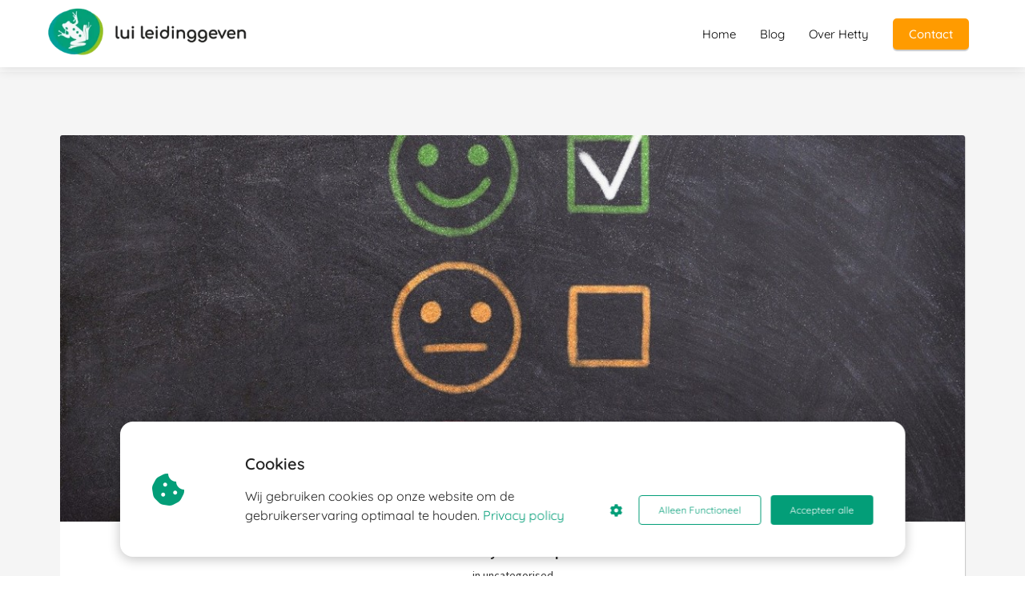

--- FILE ---
content_type: text/html; charset=UTF-8
request_url: https://luileidinggeven.nl/beoordelingsgesprek-beter-maken/
body_size: 16176
content:

            <!DOCTYPE html>
            <html lang="nl" prefix="og: https://ogp.me/ns#">
            <head>

            <meta http-equiv="Content-Type" content="text/html; charset=utf-8" />
            <meta name="viewport" content="width=device-width, initial-scale=1">
            <meta property="og:locale" content="nl_NL"><link rel="preload" fetchpriority="high" as="image" href="https://media-01.imu.nl/storage/luileidinggeven.nl/4951/lui-leidinggeven-inspiratie-2.png" imagesrcset=""><link rel="preload" fetchpriority="high" as="image" href="https://media-01.imu.nl/storage/luileidinggeven.nl/4951/beoordelingsgesprek-1170x500-1.jpg" imagesrcset="https://media-01.imu.nl/storage/luileidinggeven.nl/4951/beoordelingsgesprek-1170x500-1.jpg 1170w"><link rel="preload" fetchpriority="high" as="image" href="https://media-01.imu.nl/storage/luileidinggeven.nl/4951/juf-hetty-96x96.jpg" imagesrcset="https://media-01.imu.nl/storage/luileidinggeven.nl/4951/beoordelingsgesprek-1170x500-1.jpg 1170w"><link rel="preconnect" href="https://cdnjs.cloudflare.com"><link rel="preconnect" href="https://app.phoenixsite.nl"><link rel="preconnect" href="https://media-01.imu.nl"><link rel="icon" href="https://media-01.imu.nl/storage/luileidinggeven.nl/4951/luileidinggeven.ico" type="image/x-icon" />

            <!-- CSS to prevent Flash of content -->
            <style>
                body, html { 
                    max-width: 100%;
                    display: none;
                    font-family: "Roboto";
                }

                #wrapper {
                    min-height: 100%;
                }

                .pricing-stars p {
                    font-family: FontAwesome;
                }

                .editing-mode-message {
                    display: none !important;
                }
            </style>
                <style>
                    .progress-icon-holder {
                        display: none !important;
                    }
                </style>
               <script>window.phx_track = window.phx_track || function() { (window.phx_track.q = window.phx_track.q || []).push(arguments) }</script><script defer>window.CookieConsent=new function(e){const t="cookie-warning-modal--popup";let n=JSON.parse(localStorage.getItem("cookieConsent")||"null");const c=!!n;function o(e=c){const t={c_consent_given:e};Object.entries(n).forEach((([e,n])=>{t[`c_consent_${e}`]=n})),"undefined"!=typeof phx_track&&phx_track("cookie_consent","","",t)}n={functional:!0,statistical:!1,marketing:!1,...n},o();const i=window.cookie_consent_compatibility_mode_enabled||!1;let s=null,a=null,l=null,d=null,u=null,r=null,k=null,h=null,g=null,m=null;const p=()=>{function t(e){h.checked=g.checked&&m.checked}s=e.getElementById("show-custom-settings"),a=e.getElementById("cookie"),l=e.getElementById("settings"),d=e.body,u=e.getElementById("accept-functional"),r=e.getElementById("accept-all"),k=e.getElementById("save-custom-settings"),h=e.getElementById("input-cookie-consent-all"),g=e.getElementById("input-cookie-consent-statistical"),m=e.getElementById("input-cookie-consent-marketing"),u.addEventListener("click",(function(){v(!1,!1),f(d,a)})),r.addEventListener("click",(function(){v(!0,!0),f(d,a)})),k.addEventListener("click",(function(){v(!!g.checked,!!m.checked),f(d,a),f(d,l)})),s.addEventListener("click",(function(){a.classList.remove("show"),setTimeout((function(){l.classList.add("show")}),100)})),h.addEventListener("change",(function(e){g.checked=e.target.checked,m.checked=e.target.checked})),g.addEventListener("change",t),m.addEventListener("change",t),c||setTimeout((()=>{L()}),1e3)};function f(e,n){n.classList.contains(t)&&e.classList.remove("active-popup"),n.classList.remove("show")}function v(t,c){n.statistical=t,n.marketing=c,localStorage.setItem("cookieConsent",JSON.stringify(n)),i?location.reload():_script_loader.loadScriptSrc(),e.dispatchEvent(new CustomEvent("cookie-consent-changed",{detail:{givenConsentItems:n}})),o(!0)}"complete"===e.readyState||"loaded"===e.readyState?p():e.addEventListener("DOMContentLoaded",p);const E=function(){g.checked=n.statistical,m.checked=n.marketing,h.checked=n.statistical&&n.marketing},L=function(){E(),a.classList.add("show"),a.classList.contains(t)&&d.classList.add("active-popup")};this.openCookieConsentPopup=function(){E(),l.classList.add("show"),d.classList.add("active-popup")},this.hasConsent=function(e){return n[e]||!1},this.getGivenConsentItems=function(){return n},this.hasGivenPreference=function(){return c}}(document);</script><link rel="amphtml" href="https://luileidinggeven.nl/beoordelingsgesprek-beter-maken/amp/"><script>window.pages_url = "https://app.phoenixsite.nl/";</script><script async src="[data-uri]" data-type="statistical"></script><script async src="[data-uri]" data-type="marketing"></script>
<title>Het beoordelingsgesprek beter maken - zo doe je dat</title><meta name="description" content="Een beoordelingsgesprek kan verzanden in discussies over goed of uitmuntend. Na afloop zijn jullie allebei niet tevreden. Hoe voorkom je dit? Drie tips"/><meta name="keywords" content=""/><meta name="robots" content="index, follow"/><link rel="dns-prefetch" href="//cdn.phoenixsite.nl" /><link>
<link rel="dns-prefetch" href="//app.phoenixsite.nl" /><link>
<link rel="canonical" href="https://luileidinggeven.nl/beoordelingsgesprek-beter-maken/"><meta property="og:type" content="article"/><meta name="twitter:card" content="summary" /><meta property="og:title" content="Het beoordelingsgesprek beter maken - zo doe je dat"/><meta property="og:description" content="Een beoordelingsgesprek kan verzanden in discussies over goed of uitmuntend. Na afloop zijn jullie allebei niet tevreden. Hoe voorkom je dit? Drie tips..."/><meta property="og:image" content="https://media-01.imu.nl/storage/luileidinggeven.nl/4951/beoordelingsgesprek-1170x500-1.jpg"/><meta property="og:url" content="https://luileidinggeven.nl/beoordelingsgesprek-beter-maken/"/><script type="application/ld+json">
        {
          "@context": "https://schema.org",
          "@type": "NewsArticle",
          "mainEntityOfPage": {
            "@type": "WebPage",
            "@id": "https://luileidinggeven.nl/beoordelingsgesprek-beter-maken/"
          },
          "headline": "Het beoordelingsgesprek beter maken - zo doe je dat",
          "image": [
            "https://media-01.imu.nl/storage/luileidinggeven.nl/4951/beoordelingsgesprek-1170x500-1.jpg"
           ],
                "datePublished": "2020-01-18 13:25:00",
                "dateModified": "2023-03-29 16:14:14",
          "author": {
            "@type": "Person",
            "name": "Hetty Hanekamp"
          },
           "publisher": {
            "@type": "Organization",
            "name": "Factor H | Lui Leidinggeven",
            "logo": {
              "@type": "ImageObject",
              "url": "https://media-01.imu.nl/storage/luileidinggeven.nl/4951/lui-leidinggeven-inspiratie-2.png"
            }
          },
          "description": "Een beoordelingsgesprek kan verzanden in discussies over goed of uitmuntend. Na afloop zijn jullie allebei niet tevreden. Hoe voorkom je dit? Drie tips"
        }
        </script><script> 
                           window.active_data_resources_comments = {"app_domain":"https:\/\/app.phoenixsite.nl","privacy_policy_url":"https:\/\/luileidinggeven.nl\/privacy-policy","website_lang":"nl_NL","translations":{"publish_comment":"Reactie plaatsen","your_comment":"Jouw reactie...","characters_used":"karakters gebruikt","name":"Naam","email":"E-mail","email_wont_be_published":"Je e-mailadres zal nooit worden gedeeld of gepubliceerd"},"article":{"id":41212,"domain":"luileidinggeven.nl","comments_manually_approve":0,"comments_allow_anonymous":0}} 
                        </script><script type="application/javascript">
                window.addEventListener("load", function () {
                    let buttons = document.getElementsByClassName("leave-comment-btn");
                    let commentScriptLoaded = false;
                    
                    function addCommentScript(entries) {
                      if (!entries[0].isIntersecting) return;
                      if (commentScriptLoaded) return;
                      commentScriptLoaded = true;
                      let headID = document.getElementsByTagName("head")[0];
                      let newScript = document.createElement("script");
                      newScript.type = "text/javascript";
                      newScript.src = "https://app.phoenixsite.nl/js/comments.js?v=20251216193724";
                      headID.appendChild(newScript);
                    }
                    
                    let options = {
                      rootMargin: "0px",
                      threshold: 0.1
                    }
                    
                    let observer = new IntersectionObserver((entries) => addCommentScript(entries), options);
    
                    for (let i = 0; i < buttons.length; i++) {
                      observer.observe(buttons[i])
                    }
                });
            </script><!-- Client scripts !-->
<script>var base_pages_api_url = "https://app.phoenixsite.nl/";</script>
<script>
  let url_string = window.location.href;
  let url = new URL(url_string);
  let order_value = url.searchParams.get("order_value");
  let order_name = url.searchParams.get("product_name");
  let order_sku = url.searchParams.get("sku");
  let order_number = url.searchParams.get("nr");
  let order_quantity = url.searchParams.get("quantity");

  if(!!order_value && !!order_name && !!order_sku && !!order_number && !!order_quantity) {
    window.dataLayer = window.dataLayer || [];
    dataLayer.push({
      "event": "purchase",
      "transactionId": order_number,
      "transactionTotal": order_value,
      "transactionProducts": [{
        "sku": order_sku,
        "name": order_name,
        "price": order_value,
        "quantity":order_quantity
      }] });
  }
</script>
<script defer src="https://cdnjs.cloudflare.com/ajax/libs/jquery/3.6.0/jquery.min.js"></script>
<script defer src="https://cdn.phoenixsite.nl/pageomatic/assets/js/client/parameter-vars.js?v=20251216193724"></script>
<script defer src="https://cdn.phoenixsite.nl/pageomatic/assets/js/client/img-popup-box.js?v=20251216193724"></script>
<script defer src="https://cdn.phoenixsite.nl/pageomatic/assets/js/client/video-popup-box.js?v=20251216193724"></script>
<script defer src="https://cdn.phoenixsite.nl/pageomatic/assets/js/client/portfolio-popup-box.js?v=20251216193724"></script>
<script defer src="https://cdn.phoenixsite.nl/pageomatic/assets/js/client/menu-scroll.js?v=20251216193724"></script>
<script defer src="https://cdn.phoenixsite.nl/pageomatic/assets/js/client/anchor-scroll-script.js?x=2&v=20251216193724"></script>
<script defer src="https://cdn.phoenixsite.nl/pageomatic/assets/js/client/box-slider-script.js?v=20251216193724"></script>
<script defer src="https://cdn.phoenixsite.nl/pageomatic/assets/js/client/common-scripts-ps.js?v=20251216193724"></script>
<script defer src="https://cdn.phoenixsite.nl/pageomatic/assets/js/client/two-step-optin-trigger.js?v=20251216193724"></script>
<script defer type='text/javascript' src="https://cdn.phoenixsite.nl/pageomatic/assets/js/client/phx-admin-menu.js?v=20251216193724"></script>
<script defer type='text/javascript' src="https://cdn.phoenixsite.nl/pageomatic/assets/js/client/fake-scroll.js"></script>
    <script defer type='text/javascript' src="https://cdn.phoenixsite.nl/pageomatic/assets/js/client/reading-progressbar.js"></script>
  <script defer src="https://cdn.phoenixsite.nl/pageomatic/assets/js/client/blogpost-scripts.js?v=20251216193724"></script>
  <script defer src="https://cdn.phoenixsite.nl/pageomatic/assets/js/client/optin-forms.js?v=20251216193724"></script>
  <script defer src="https://cdn.phoenixsite.nl/pageomatic/assets/js/client/social-counter.js?v=20251216193724"></script>
  <script defer src="https://cdn.phoenixsite.nl/pageomatic/assets/js/client/news-unit-new.js?v=20251216193724"></script>
    <script async
            defer
            src="https://sc.imu.nl/js/phx-analytics.js?v=20251216193724"
            data-w-id="3569"
            data-p-t="blog_post_template"
    ></script>
<link rel="stylesheet" type="text/css" href="https://cdn.phoenixsite.nl/pageomatic/assets/css/releases/modern-classic-theme-general.css?v=20251216193724"><link rel="stylesheet" type="text/css" href="https://cdn.phoenixsite.nl/pageomatic/assets/css/pages-phoenix-footers.css?v=20251216193724"><link rel="stylesheet" type="text/css" href="https://cdn.phoenixsite.nl/pageomatic/assets/css/master-style.css?v=20251216193724"><link rel="stylesheet" type="text/css" href="https://cdn.phoenixsite.nl/pageomatic/assets/css/releases/phx-admin-menu.css?v=20251216193724"><link rel="stylesheet" type="text/css" href="https://app.phoenixsite.nl/api/v1.0/assets/custom.css?domain=luileidinggeven.nl&website_design_id=322694&v=20251216193724-1618827677"><link rel="preload" href="https://cdnjs.cloudflare.com/ajax/libs/font-awesome/5.15.4/css/all.min.css" as="style" onload="this.onload=null;this.rel='stylesheet'"><link rel="preload" href="https://cdn.phoenixsite.nl/pageomatic/assets/css/font-styles/poppins.css" as="style" onload="this.onload=null;this.rel='stylesheet'"><link rel="preload" href="https://cdn.phoenixsite.nl/pageomatic/assets/css/font-styles/didact-gothic.css" as="style" onload="this.onload=null;this.rel='stylesheet'"><link rel="preload" href="https://cdn.phoenixsite.nl/pageomatic/assets/css/font-styles/quicksand.css" as="style" onload="this.onload=null;this.rel='stylesheet'"><link rel="preload" href="https://cdn.phoenixsite.nl/pageomatic/assets/css/font-styles/raleway.css" as="style" onload="this.onload=null;this.rel='stylesheet'"><link rel="preload" href="https://cdn.phoenixsite.nl/pageomatic/assets/css/font-styles/montserrat.css" as="style" onload="this.onload=null;this.rel='stylesheet'"><link rel="preload" href="https://cdn.phoenixsite.nl/pageomatic/assets/css/font-styles/open-sans.css" as="style" onload="this.onload=null;this.rel='stylesheet'"><link rel="preload" href="https://cdn.phoenixsite.nl/pageomatic/assets/css/font-styles/roboto.css" as="style" onload="this.onload=null;this.rel='stylesheet'"><link rel="preload" href="https://fonts.googleapis.com/css?family=Source+Sans+Pro:300,400,700&display=swap" as="style" onload="this.onload=null;this.rel='stylesheet'"><link rel="preload" href="https://fonts.googleapis.com/css?family=Merienda:400,700&display=swap" as="style" onload="this.onload=null;this.rel='stylesheet'"><noscript><link rel="stylesheet" href="https://cdnjs.cloudflare.com/ajax/libs/font-awesome/5.15.4/css/all.min.css"><link rel="stylesheet" href="https://cdn.phoenixsite.nl/pageomatic/assets/css/font-styles/poppins.css"><link rel="stylesheet" href="https://cdn.phoenixsite.nl/pageomatic/assets/css/font-styles/didact-gothic.css"><link rel="stylesheet" href="https://cdn.phoenixsite.nl/pageomatic/assets/css/font-styles/quicksand.css"><link rel="stylesheet" href="https://cdn.phoenixsite.nl/pageomatic/assets/css/font-styles/raleway.css"><link rel="stylesheet" href="https://cdn.phoenixsite.nl/pageomatic/assets/css/font-styles/montserrat.css"><link rel="stylesheet" href="https://cdn.phoenixsite.nl/pageomatic/assets/css/font-styles/open-sans.css"><link rel="stylesheet" href="https://cdn.phoenixsite.nl/pageomatic/assets/css/font-styles/roboto.css"><link rel="stylesheet" href="https://fonts.googleapis.com/css?family=Source+Sans+Pro:300,400,700&display=swap"><link rel="stylesheet" href="https://fonts.googleapis.com/css?family=Merienda:400,700&display=swap"></noscript><script> window.phxsite = {"app_domain":"https:\/\/app.phoenixsite.nl","pages_version":2.1}; </script> </head><body><div id="wrapper">
            <script type="application/ld+json">
                {
                    "@context": "https://schema.org",
                    "@type": "Organization",

                    "@id": " https://luileidinggeven.nl ",
                    "name" : " Factor H | Lui Leidinggeven ",
                    "url": " https://luileidinggeven.nl ",
                    "email": " contact@luileidinggeven.nl ",
                    "telephone": " 0612412459 ",
                    "address": {
                        "@type": "PostalAddress",
                        "streetAddress": " Hanzeplein 11-27 ",
                        "addressLocality": " Zwolle ",
                        "postalCode": " 8017JD ",
                        "addressCountry": "NL"
                    },
                    "logo": "https://media-01.imu.nl/storage/luileidinggeven.nl/4951/lui-leidinggeven-inspiratie-2.png", "sameAs" :
                    [
                        "https://www.facebook.com/luileidinggeven/", "https://www.linkedin.com/in/hettyhanekamp/", "https://www.instagram.com/hetty_luileidinggeven/"
                    ]
                }
            </script><div id="fb-root"></div><div class="read-progress-wrapper reading-small-top">
                    <div class="progress-start-point"></div>
                    <div class="read-progress-bar">
                        <div class="read-progress reading-progress-bar-bg">
                            <div class="progress-icon-holder">
                                <i class="fa  "></i>
                            </div>
                        </div>
                    </div>
                    <div class="progress-end-point"></div>
                </div><script>window.pages_url = "https://app.phoenixsite.nl/";</script><div>
    <div class="header-client-styling">
    <div class="basic-header-styling small-size-header">
        <div class="desktop-header fixed">
            <div style="background-color: #ffffff; color: #000000" class="preview-header-item small-size-header">
                <div class="header-item-placement normal-width-header">
                    <a href="https://luileidinggeven.nl/" class="logo-link">
                        <div class="desktop-logo">
                            <img src="https://media-01.imu.nl/storage/luileidinggeven.nl/4951/lui-leidinggeven-inspiratie-2.png" alt="lui leidinggeven inspiratie 2" title="Lui Leidinggeven gebaseerd op vertrouwen in elkaar als mens en in elkaars kwaliteiten, met focus op groei, leren van en met elkaar, high performance" srcset="" width="" height="">
                        </div>
                    </a>
                    <div class="menu-bar">
                                                    <div class="menu-list menu-margin" style="color: #000000">
                                                                <a href="https://luileidinggeven.nl/" class="menu-link-styling" >
                                    <div class="menu-item menu-item-background    background-effect">
                                        Home 
                                    </div>
                                </a>
                                                                                            </div>
                                                    <div class="menu-list menu-margin" style="color: #000000">
                                                                <a href="https://luileidinggeven.nl/blog" class="menu-link-styling" >
                                    <div class="menu-item menu-item-background    background-effect">
                                        Blog 
                                    </div>
                                </a>
                                                                                            </div>
                                                    <div class="menu-list menu-margin" style="color: #000000">
                                                                <a href="https://luileidinggeven.nl/over-ons" class="menu-link-styling" >
                                    <div class="menu-item menu-item-background    background-effect">
                                        Over Hetty 
                                    </div>
                                </a>
                                                                                            </div>
                                                                                                    <div class="menu-list">
                                <a href="https://luileidinggeven.nl/contact" >
                                    <div class="menu-item" style="color: #000000;">
                                        <div class="cta-header-button " style="color: #ffffff; background-color: #ff9b00">
                                            Contact 
                                        </div>
                                    </div>
                                </a>
                            </div>
                                            </div>
                </div>
            </div>
        </div>
    </div>
    <div class="mobile-header top-mobile-template">
        <div style="background-color: #ffffff; color: #000000" class="mobile-header-bar">
            <a href="https://luileidinggeven.nl/">
                <div class="mobile-logo">
                   <img src="https://media-01.imu.nl/storage/luileidinggeven.nl/4951/lui-leidinggeven-inspiratie-2.png" alt="lui leidinggeven inspiratie 2" title="Lui Leidinggeven gebaseerd op vertrouwen in elkaar als mens en in elkaars kwaliteiten, met focus op groei, leren van en met elkaar, high performance" srcset="" width="" height="">
                </div>
            </a>
                <div class="mobile-header-menu-bar">
                <!-- BURGER ICON MUST BE CLICKABLE -->
                <div class="burger-menu-icon">
                    <i class="fa fa-bars"></i>
                </div>
            </div>
        </div>
        <!-- MENU ITEMS CONTAINER -->
        <div class="mobile-menu-item-container" style="background-color: #ffffff">
                                                                <a href="https://luileidinggeven.nl/">
                        <div class="mobile-menu-nav-item " style="color: #000000">
                            Home 
                        </div>
                    </a>
                                                                                <a href="https://luileidinggeven.nl/blog">
                        <div class="mobile-menu-nav-item " style="color: #000000">
                            Blog 
                        </div>
                    </a>
                                                                                <a href="https://luileidinggeven.nl/over-ons">
                        <div class="mobile-menu-nav-item " style="color: #000000">
                            Over Hetty 
                        </div>
                    </a>
                                        <div class="mobile-bottom-flex">
                                                    <a class="mobile-cta-button" href="https://luileidinggeven.nl/contact" >
                    <div class="menu-item" style="color: #000000;">
                        <div class="cta-header-button " style="color: #ffffff; background-color: #ff9b00">
                            Contact 
                        </div>
                    </div>
                    </a>
                            </div>
        </div>
    </div>
</div>
</div><!-- pagespeedStartBodyTag !--><div class="two-step-optin-wrapper modern-classic-theme"><div class="two-step-popup primary-c-bg-gradient two-step-close"></div></div><div id="loadbalancer_valid_cache" style="display:none"></div><div class="odd-even-row  all-devices  modern-classic-theme"><div class="row-nest-one" data-rowuuid="a759bf46-ebe6-4a5b-82e9-9072681dae87" id="1" data-element="normal-hero-img-blogpost"><div class="row-nest-two" id="content_row_15941626"><div class="row-nest-three row-bg-gray     " style="color: #333333; background-color: ; background-image: ; ">
    <div class="full-row less-padding-top higher-z-index blogpost-template-wrapper modern-classic-theme modern-classic-theme-content" >
        <div class="share-icons-wrap">
            <div class="share-icons-modal">
                <div class="close-share-modal primary-c-contrast-txt">
                    <i class="fa fa-times"></i>
                </div>
                <div class="share-modal-title primary-c-bg primary-c-contrast-txt">
                    Sharing would be great!
                </div>
                <div class="share-modal-text">
                    Sharing would be great!
                </div>
                <div class="share-modal-inner">
                    <a data-platform="facebook" class="share-post-btn share-post-btn-frame facebook mimic-title" >
                        <i class="fab fa-facebook"></i>
                        <div class="share-post-btn-txt">
                            Delen
                        </div>
                        <div class="share-count">
                            0
                        </div>
                        <div class="clear">
                        </div>
                        </a>
                        <a data-platform="twitter" class="share-post-btn share-post-btn-frame twitter mimic-title" style="background-color: #14171A!important;" >
                            <svg xmlns="http://www.w3.org/2000/svg" width="16" height="16" fill="currentColor" class="bi bi-twitter-x" viewBox="0 0 16 16">
                              <path d="M12.6.75h2.454l-5.36 6.142L16 15.25h-4.937l-3.867-5.07-4.425 5.07H.316l5.733-6.57L0 .75h5.063l3.495 4.633L12.601.75Zm-.86 13.028h1.36L4.323 2.145H2.865z"/>
                            </svg>
                            <div class="share-post-btn-txt">
                                Delen
                            </div>
                            <div class="share-count">
                                0
                            </div>
                            <div class="clear">
                            </div>
                            </a>
                            <a data-platform="linkedin" class="share-post-btn share-post-btn-frame linkedin mimic-title" >
                                <i class="fab fa-linkedin"></i>
                                <div class="share-post-btn-txt">
                                    Delen
                                </div>
                                <div class="share-count">
                                    0
                                </div>
                                <div class="clear">
                                </div>
                                </a>
                                <a data-platform="pinterest" class="share-post-btn share-post-btn-frame pinterest mimic-title" >
                                    <i class="fab fa-pinterest"></i>
                                    <div class="share-post-btn-txt">
                                        Delen
                                    </div>
                                    <div class="share-count">
                                        0
                                    </div>
                                    <div class="clear">
                                    </div>
                                    </a>
                                    <a target="_blank" href="whatsapp://send?text=https://luileidinggeven.nl/beoordelingsgesprek-beter-maken/" class="share-post-btn whatsapp mimic-title" >
                                        <i class="fa fa-whatsapp"></i>
                                        <div class="share-post-btn-txt">
                                            Delen
                                        </div>
                                        <div class="clear">
                                        </div>
                                        </a>
                </div>
            </div>
        </div>
        <div class="subscribe-wrap">
            <div class="subscribe-modal">
                <div class="close-subscribe-modal primary-c-contrast-txt">
                    <i class="fa fa-times"></i>
                </div>
                <div class="subscribe-modal-title primary-c-contrast-txt primary-c-bg">
                    Follow us to receive the latest news!
                </div>
                <div class="subscribe-modal-text">
                    Follow us to receive the latest news!
                </div>
                <div class="subscribe-modal-form">
                    <:optin-form-placeholder></:optin-form-placeholder>
                </div>
                <div class="subscribe-modal-social" style="display: none;">
                    <div class="subscribe-social-title">
                    </div>
                    <div class="row socialmediaprofiles">
    <div class="col-xs-12">
                    <a href="https://www.facebook.com/luileidinggeven/" class="link-facebook" target="_blank">
                <span class="fab fa-facebook facebook"></span>
                <div class="hidden-profile-bg"></div>
            </a>
                                            <a href="https://www.linkedin.com/in/hettyhanekamp/" class="link-linkedin" target="_blank">
                <span class="fab fa-linkedin linkedin"></span>
                <div class="hidden-profile-bg"></div>
            </a>
                                    <a href="https://www.instagram.com/hetty_luileidinggeven/" class="link-instagram" target="_blank">
                <span class="fab fa-instagram instagram"></span>
                <div class="hidden-profile-bg"></div>
            </a>
                                                                            </div>
</div>

            </div>
        </div>
    </div>
    <div class="full-row-center">
        
            <div class="blogpost-unit-wrapper normal-img-blogpost-unit">
                <div class="blogpost-share-wrap-sidedock">
                    <div class="share-buttons-cta-txt">
                    </div>
                    <div class="share-buttons-wrap" style="display: none;">
                        <a data-platform="facebook" class="share-post-btn share-post-btn-frame facebook mimic-title" >
                            <i class="fab fa-facebook  color-icon"></i>
                            <div class="share-post-btn-txt">
                                Delen
                            </div>
                            <div class="share-count facebook-share-count">
                                0
                            </div>
                            <div class="clear">
                            </div>
                            </a>
                            <a data-platform="twitter" class="share-post-btn twitter share-post-btn-frame mimic-title" >
                                <i class="fab fa-twitter color-icon"></i>
                                <div class="share-post-btn-txt">
                                    Delen
                                </div>
                                <div class="share-count twitter-share-count">
                                    0
                                </div>
                                <div class="clear">
                                </div>
                                </a>
                                <a data-platform="linkedin" class="share-post-btn share-post-btn-frame linkedin mimic-title" >
                                    <i class="fab fa-linkedin color-icon"></i>
                                    <div class="share-post-btn-txt">
                                        Delen
                                    </div>
                                    <div class="share-count linkedin-share-count">
                                        0
                                    </div>
                                    <div class="clear">
                                    </div>
                                    </a>
                                    <a data-platform="pinterest" class="share-post-btn share-post-btn-frame pinterest mimic-title" >
                                        <i class="fab fa-pinterest  color-icon"></i>
                                        <div class="share-post-btn-txt">
                                            Delen
                                        </div>
                                        <div class="share-count pinterest-share-count">
                                            0
                                        </div>
                                        </a>
                                        <a href="#commentsanchor" class="share-post-btn trigger-comments mimic-title" >
                                            <i class="fa fa-comments  color-icon"></i>
                                            <div class="share-post-btn-txt">
                                                Reageren
                                            </div>
                                            <div class="share-count">
                                                <i class="fa fa-plus"></i>
                                            </div>
                                            <div class="clear">
                                            </div>
                                            </a>
                                            <div class="share-post-btn no-animation total-likes-leftbar mimic-title">
                                                <div class="side-total-share-count">
                                                    <div class="total-share-count">
                                                        0
                                                    </div>
                                                    <i class="fa fa-heart"></i>
                                                </div>
                                                <span>Times shared</span>
                                            </div>
                </div>
                
            </div>
            
                <div class="normal-img-blogpost-hero">
                    <img src="https://media-01.imu.nl/storage/luileidinggeven.nl/4951/beoordelingsgesprek-1170x500-1.jpg" srcset="https://media-01.imu.nl/storage/luileidinggeven.nl/4951/beoordelingsgesprek-1170x500-1.jpg 1170w"  "" alt="Het beoordelingsgesprek beter te maken - 3 tips">
                </div>
            
            <div class="normal-img-blogpost-padder">
                <div class="blogpost-top-wrap">
                    <div class="blogpost-info-wrap">
                        
                            <div class="blogpost-author-img">
                                <img src="https://media-01.imu.nl/storage/luileidinggeven.nl/4951/juf-hetty-96x96.jpg" width="50" height="50">
                            </div>
                        
                        <div class="blogpost-author-details">
                            
                                <div class="blogpost-author-name">
                                    <a href="https://luileidinggeven.nl/author/hetty-hanekamp">Hetty Hanekamp</a>
                                </div>
                            
                            <div class="blogpost-date-category-wrap">
                                
                                
                                    <div class="blogpost-category">
                                        in <a href="https://luileidinggeven.nl/">uncategorised</a>
                                    </div>
                                
                                <div class="article-avarage-read">
                                    <div class='blog-post-read-time-holder'>6
                                        min. leestijd
                                    </div>
                                </div>
                            </div>
                        </div>
                        <div class="blogpost-title">
                            <h1>Het beoordelingsgesprek beter te maken - 3 tips</h1>
                        </div>
                    </div>
                    <div class="blogpost-share-wrap-onestep normal-hero-img-blogpost-share-wrap-onestep" >
                        <div class="share-buttons-cta-txt">
                        </div>
                        <div class="share-buttons-wrap" >
                            <a data-platform="facebook" class="share-post-btn share-post-btn-frame facebook mimic-title" >
                                <i class="fab fa-facebook  color-icon"></i>
                                <div class="share-post-btn-txt">
                                    Delen
                                </div>
                                <div class="share-count facebook-share-count">
                                    0
                                </div>
                                </a>
                                <a data-platform="twitter" class="share-post-btn share-post-btn-frame twitter mimic-title" >
                                    <i class="fab fa-twitter color-icon"></i>
                                    <div class="share-post-btn-txt">
                                        Delen
                                    </div>
                                    <div class="share-count twitter-share-count">
                                        0
                                    </div>
                                    </a>
                                    <a data-platform="linkedin" class="share-post-btn share-post-btn-frame linkedin mimic-title" >
                                        <i class="fab fa-linkedin color-icon"></i>
                                        <div class="share-post-btn-txt">
                                            Delen
                                        </div>
                                        <div class="share-count linkedin-share-count">
                                            0
                                        </div>
                                        </a>
                                        <a data-platform="pinterest" class="share-post-btn share-post-btn-frame pinterest mimic-title" >
                                            <i class="fab fa-pinterest  color-icon"></i>
                                            <div class="share-post-btn-txt">
                                                Delen
                                            </div>
                                            <div class="share-count pinterest-share-count">
                                                0
                                            </div>
                                            </a>
                                            <a href="#commentsanchor" class="share-post-btn trigger-comments mimic-title" >
                                                <i class="fa fa-comments  color-icon"></i>
                                                <div class="share-post-btn-txt">
                                                    Reageren
                                                </div>
                                                </a>
                                                <a target="_blank" href="whatsapp://send?text=https://luileidinggeven.nl/beoordelingsgesprek-beter-maken/"  class="share-post-btn whatsapp mimic-title" >
                                                    <i class="fab fa-whatsapp  color-icon"></i>
                                                    <span>Delen</span>
                                                    </a>
                </div>
                
            </div>
            <div class="blogpost-share-wrap-twostep standard-blogpost-share-wrap-twostep hidden">
                <div class="share-post-btn share-trigger"  >
                    <div class="share-txt">
                        Delen
                    </div>
                    <div class="total-shares-header">
                        <div class="total-shares-header-num total-share-count">
                            <i class="fa fa-solid fa-heart"></i>
                        </div>
                    </div>
            </div>
            <div class="share-post-btn share-trigger"  style="display: none;">
                <div class="share-txt">
                    Delen
                </div>
                <div class="total-shares-header">
                    <div class="total-shares-header-num total-share-count">
                        <i class="fa fa-solid fa-heart"></i>
                    </div>
                </div>
    </div>
    <a href="#commentsanchor" class="respond-post-btn" >
        <div class="share-txt">
            Reageren
        </div>
        <div class="respond-icon">
            <i class="fa fa-comment"></i>
        </div>
        </a>
        
        <div class="clear"></div>
        </div>
        <div class="clear"></div>
        </div>
        <!--
        <div class="blogpost-title primary-c-txt">
            Het beoordelingsgesprek beter te maken - 3 tips
        </div>
        -->
        <div id="article-content-holder" class="blogpost-content">
            <h2 id="het_beoordelingsgesprek_kun_je_beter_maken">Het beoordelingsgesprek kun je beter maken</h2><p>Beoordelingsgesprekken zijn best een hot issue. Moet je ze wel voeren of niet voeren? Leidinggevenden hebben er vaak geen zin in. Medewerkers ook niet. Is het dan een speeltje van HR?</p><p>Ik vind ze zinvol! Het moet alleen anders.</p><h2 id="heb_je_ooit_een_beoordelingsgesprek_gevoerd?">Heb je ooit een beoordelingsgesprek gevoerd?</h2><p>En ben je toen wel in een welles-nietes discussie beland? Zo’n discussie waarbij het <strong>niet</strong> gaat over:<br>• je medewerker laten zien hoe waardevol hij is,<br>• het versterken van de band met je collega,<br>• haar inspireren beter te worden in haar werk,<br>• onderzoeken waar ambities en ontwikkelingskansen liggen<br>Maar zo’n stomme discussie over, is deze competentie nou gewoon ‘goed’ of is dit ‘uitstekend’?</p><h2 id="aardige_man">Aardige man</h2><p>Er was eens een man. Een hele aardige man, Marco. Klanten liepen met hem weg. Hij werkte alweer heel wat jaren bij de commerciële binnendienst. Had het bedrijf van binnen en van buiten gezien. De binnendienst was helemaal zijn plek.</p><h2 id="klanten_liepen_met_hem_weg">Klanten liepen met hem weg</h2><p>Iedere dag opnieuw stortte Marco zich vol energie en vol enthousiasme op de vragen van klanten. Voor de één regelde hij een afspraak met de accountmanager. Voor de ander vroeg hij iets na bij een leverancier. Nummer drie hielp hij met advies en de vierde betaalde dankzij zijn tussenkomst eindelijk de factuur.</p><h2 id="competentie_‘klantgerichtheid’">Competentie ‘Klantgerichtheid’</h2><p>Stond als competentie in zijn functieprofiel. Daarop scoorde hij uitmuntend. Hij was de vleesgeworden klantgerichtheid. Een beter rolmodel hadden we niet. Wanneer een klant belde liet Marco alles vallen waar hij mee bezig was.</p><h2 id="de_vakantie">De vakantie</h2><p>Twee van zijn kinderen deden aan topsport. Daar gingen zijn meeste vrije dagen aan op. Brengen en halen naar trainingen, mee naar wedstrijden. En toen kwam er een moment dat dat niet meer hoefde. De vrije dagen konden anders besteed worden.<br>Marco en zijn vrouw boekten een vakantie. Een lange vakantie van wel vijf weken. Naar Zuid Amerika.</p><p>Natuurlijk zorgde Marco voor een goede overdracht van zijn klanten. Wij werden zorgvuldig, tot gek wordens toe,  geïnstrueerd over lopende zaken. Eigenlijk maar goed ook, want zijn administratie was nogal chaotisch.</p><p>Marco ging met een gerust hart weg.</p><h2 id="alles_uit_zijn_handen_vallen">Alles uit zijn handen vallen</h2><p>Na één week begonnen de eerste klanten te bellen. Met klachten. Waarom ze maar niets hoorden over een bepaalde bestelling of over een vraag die ze hadden gesteld. Klanten van Marco.</p><p>We wisten dat Marco alles uit handen liet vallen wanneer er klanten belden. Wat nu bleek was dat hij de vragen van andere klanten liet vallen. Die pakte hij weer op nadat ze belden of mailden. Eigenlijk waren klanten helemaal niet zo supertevreden met zijn dienstverlening. Maar omdat het zo’n ontzettend aardige man was, zeiden ze er niets van.</p><p>Daarom moest ik hem voor ‘klantgerichtheid’ toch echt een andere beoordeling geven. Vond ik.</p><h2 id="het_gesprek">Het gesprek</h2><p>Dus tijdens zijn beoordelingsgesprek in december liepen we de competenties uit zijn competentieprofiel na. Ik moest mister Klantgerichtheid vertellen dat ik vond dat hij dat minder in zijn vingers had, dan hij zelf dacht.</p><p>Over het gesprek kan ik kort zijn, dat ging niet goed. Marco voelde zich zwaar aangevallen en afgewezen. Hij herkende zich niet in mijn ‘feedback’ (kritiek) en had er ook nooit iets over gehoord van klanten.</p><p>Het heeft me veel tijd gekost om het vertrouwen van Marco terug te winnen. En daardoor kostte het ook veel tijd om hem te laten inzien dat hij echt anders moest werken. Dat zijn klanten eigenlijk de dupe werden van zijn manier van werken.</p><h2><img class="alignnone fr-fil fr-dib small-image" title="Containerbegrippen frustreren het beoordelingsgesprek" src="https://media-01.imu.nl/storage/luileidinggeven.nl/4951/containerbegrip-1170x658.jpg" alt="Containerbegrippen frustreren het beoordelingsgesprek" width="415.812" height="233.844" loading="lazy" id="containerbegrippen">Containerbegrippen</h2><p>Een belangrijk obstakel in dit verhaal komt door het werken met competenties. Vaak proberen we vaardigheden, kennis en houding in één woord te vangen. Een containerbegrip. In dit verhaal ‘Klantgerichtheid’.</p><p>Binnen het bedrijf hadden we een competentiehandboek. Daarin stonden uitvoerige beschrijvingen van alle competenties. Per functie waren de belangrijkste competenties benoemd. Die bespraken tijdens functionerings- en beoordelingsgesprekken.</p><p>Het handboek gebruikte niemand. Want iedereen wist heus wel wat bedoeld werd met ‘Klantgerichtheid’ en de andere containerbegrippen die er in stonden.</p><p>Niet dus. Marco en ik hadden duidelijk een ander beeld van ‘Klantgerichtheid’. In de kern waren we het eens met het handboek: ‘Een hoge prioriteit geven aan tevredenheid van klanten en collega’s en aan het verlenen van service of hulp en daarna handelen.’ Over hoe je dat in praktijk brengt, verschilden we nogal van mening.</p><h2 id="3_tips_om_het_beoordelingsgesprek_beter_te_maken.">3 tips om het beoordelingsgesprek beter te maken.</h2><p>Dit voorbeeld is al even geleden. Nu pak ik het anders aan.</p><p>Ik voer de discussies vooraf. Vanuit nieuwsgierigheid. Wat betekent deze competentie  voor jou, wat betekent het voor mij. Welk gedrag hoort erbij? En waar vinden we elkaar dan.</p><p>Dat scheelt achteraf heel veel tijd en energie. Ik hoef zelden vertrouwen te repareren of veel moeite te stoppen in het overtuigen van medewerkers. En dat is LUI. Deze tips helpen je:</p><h3><img class="alignnone fr-fil fr-dib" title="Jobcrafting - pas een functie aan aan de kwaliteiten van de mens" src="https://media-01.imu.nl/storage/luileidinggeven.nl/4951/jobcrafting-competenties-1170x658.jpg" alt="Jobcrafting - pas een functie aan aan de kwaliteiten van de mens" width="694.359" height="658" loading="lazy">1. Maak je eigen competenties</h3><p>Bespreek binnen je team wat jullie verstaan onder een bepaalde competentie. Dat kan best anders zijn dan in het handboek staat. Prima, zolang jullie het maar eens zijn. Want dan werken jullie allemaal volgens dezelfde spelregels. En dan kun je elkaar er ook bij helpen.</p><p>Bespreek welk gedrag daarbij hoort volgens jullie. En maak het concreet. Een waardevolle bijkomstigheid is dat jullie een mooi gesprek krijgen. Over hoe je dingen aanpakt. En niet zozeer over de vakinhoud. Je leert elkaar dan op een andere manier kennen. Je leert met en van elkaar.</p><blockquote><p>Dit is heel gaaf om met je hele team te doen. Je leert over hoe mensen naar hun werk kijken en geeft je handvatten voor jezelf. Grote kans dat ze elkaar feedback gaan geven. Dat schept vertrouwen en versterkt samenwerking. Dat maakt het voor jou gemakkelijker om tip 3. toe te passen.</p></blockquote><p>Een voorwaarde is wel dat mensen dit met elkaar durven doen. Is vertrouwen een issue binnen je team, begin dan met een neutrale competentie die iedereen moet hebben. Dan gaat het niet over mensen maar over een begrip wat je met elkaar uitwerkt.</p><h3><img class="alignnone fr-fil fr-dib" title="Jobcrafting - werk past bij de talenten en kwaliteiten van iemand" src="https://media-01.imu.nl/storage/luileidinggeven.nl/4951/jobcrafting-maatwerk1-1152x648.jpg" alt="Pas een profiel aan aan de kwaliteiten en talenten" width="694.359" height="648" loading="lazy">2. Pas het profiel aan aan de kwaliteiten van je mensen</h3><p>Profielen zijn handig. Je maakt zo duidelijk waar verantwoordelijkheden liggen en wat je van elkaar verwacht. Omdat het op papier staat, heb je een gezamenlijk document waarop je kunt terugvallen bij twijfel.</p><p>Een standaard profiel voor alle medewerkers commerciële binnendienst is niet handig. Als je je team goed samenstelt heb je een mix aan talenten en kwaliteiten. Dan is de één heel goed in iets, en compenseert daarmee een collega die er iets minder in is. Die collega is weer ergens anders goed in.</p><blockquote><p>Kijk daarom naar het takenpakket van het team en de competenties die het team nodig heeft om hun doel te bereiken.  Daarna breng je de individuele talenten en kwaliteiten in kaart. Welke taken passen dan het best bij welke medewerker?  Kwestie van schuiven dus.</p></blockquote><p>Stem het af op de persoon. Schrap vooral competenties die niet bij iemand passen. Mensen gaan daar namelijk nooit goed in worden. Hoe erg ze ook hun best doen. Net zoals vroeger op school. En maar stampen op en zwoegen op de Duitse naamvallen. Uren besteedde ik er aan. Ik heb nooit hoger dan een 6 gescoord op een repetitie. Herken je dat?</p><p>Extra tip: laat je mensen ‘ja’ zeggen tegen de competenties. En ‘ja’ zeggen tegen het toepassen ervan. Zodat ze zich eigenaar gaan voelen van deze competenties. Het wordt dan echt ‘hun ding’. Dat het jij weer nodig om het los te kunnen laten (tip 3.)</p><h3><img class="alignnone fr-fil fr-dib" title="Lui Leidinggeven gaat over los laten" src="https://media-01.imu.nl/storage/luileidinggeven.nl/4951/los-laten-1170x658.jpg" alt="Lui Leidinggeven gaat over los laten" width="694.359" height="658" loading="lazy">3. Laat het los</h3><p>Hoe je teamlid vervolgens invulling geeft aan de competenties is haar verantwoordelijkheid. Jij kunt de controle op dat proces los laten. Dat is haar pakkie an.</p><p>Jouw rol is haar er zo nu en naar vragen. Lukt het? Loop je ergens tegenaan? En complimenten geven als je ziet dat het goed gaat! Vraag dan ook wat ervoor zorgt dat het goed gaat. Wanneer iemand zich daar bewust van is, kan ze het vaker toepassen en er steeds  beter in worden.</p><p>En als je ziet dat het echt niet goed gaat, mag je daar zeker wat van vinden en haar rekenschap af laten leggen. Zij heeft immers toegezegd te willen werken aan die competenties (zie extra tip). En daarmee wacht je niet tot het officiële beoordelingsgesprek. Toch?</p><h2 id="een_beter_beoordelingsgesprek">Een beter beoordelingsgesprek</h2><p>Doordat het vooraf veel duidelijker is wat jij en het bedrijf van iemand verwachten, krijg je veel minder discussie tijdens beoordelingsgesprekken over het wel of niet goed uitvoeren van competenties en taken. Dan kom je aan goed evalueren toe.</p><blockquote><p>Evaluatie van functioneren is belangrijk! In de kern wil ieder van ons zijn werk goed doen. Competent zijn. Daar haal je voldoening uit. Dan heb je het gevoel dat je een bijdrage levert. Dat je ertoe doet. Laat dat nou één van de belangrijkste drijfveren in werk zijn.</p></blockquote><p>Dus sla het beoordelingsgesprek niet over. Het heeft een heel belangrijke functie.</p><p> </p><h2><br id=""></h2><p> </p>
        </div>
        <div class="blogpost-share-wrap-onestep normal-hero-img-blogpost-share-wrap-onestep bottom-onestep">
            <div class="share-buttons-cta-txt">
            </div>
            <div class="share-buttons-wrap" >
                <a data-platform="facebook" class="share-post-btn share-post-btn-frame facebook mimic-title" >
                    <i class="fab fa-facebook  color-icon"></i>
                    <div class="share-post-btn-txt">
                        Delen
                    </div>
                    <div class="share-count facebook-share-count">
                        0
                    </div>
                    </a>
                    <a data-platform="twitter" class="share-post-btn share-post-btn-frame twitter mimic-title" >
                        <i class="fab fa-twitter color-icon"></i>
                        <div class="share-post-btn-txt">
                            Delen
                        </div>
                        <div class="share-count twitter-share-count">
                            0
                        </div>
                        </a>
                        <a data-platform="linkedin" class="share-post-btn share-post-btn-frame linkedin mimic-title" >
                            <i class="fab fa-linkedin color-icon"></i>
                            <div class="share-post-btn-txt">
                                Delen
                            </div>
                            <div class="share-count linkedin-share-count">
                                0
                            </div>
                            </a>
                            <a data-platform="pinterest" class="share-post-btn share-post-btn-frame pinterest mimic-title" >
                                <i class="fab fa-pinterest  color-icon"></i>
                                <div class="share-post-btn-txt">
                                    Delen
                                </div>
                                <div class="share-count pinterest-share-count">
                                    0
                                </div>
                                </a>
                                <a href="#commentsanchor" class="share-post-btn trigger-comments mimic-title" >
                                    <i class="fa fa-comments  color-icon"></i>
                                    <div class="share-post-btn-txt">
                                        Reageren
                                    </div>
                                    </a>
                                    <a target="_blank" href="whatsapp://send?text=https://luileidinggeven.nl/beoordelingsgesprek-beter-maken/"  class="share-post-btn whatsapp mimic-title" >
                                        <i class="fab fa-whatsapp  color-icon"></i>
                                        <span>Delen</span>
                                        </a>
        </div>
        
        </div>
        
        
            <div class="blogpost-related-content">
                <!-- THIS IS RELATED CONTENT -->
                <div class="related-content-title">
                    Anderen bekeken ook
                </div>
                <div class="related-content-flex-wrap">
                                            <div class="post-block">
                            <a class="post-link-class" href="https://luileidinggeven.nl/de-rol-van-een-teamleider-is-zo-belangrijk/">
                                <div class="post-block-inner">
                                    <div class="post-img">
                                        <img src="https://media-01.imu.nl/storage/luileidinggeven.nl/4951/teamleider-belangrijkste-rol-1170x500.jpg" alt="De rol van een teamleider is zó belangrijk" srcset="https://media-01.imu.nl/storage/luileidinggeven.nl/4951/teamleider-belangrijkste-rol-1170x500.jpg 1170w"   loading="lazy">
                                    </div>
                                    <div class="post-title primary-c-bg">
                                        De rol van een teamleider is zó belangrijk
                                    </div>
                                    <div class="post-details">
                                        27 april 2020
                                    </div>
                                    <div class="post-content">
                                        <!--Het is de rol van de teamleider om mensen te helpen om zo goed mogelijk en...!-->
                                    </div>
                                    <div class="post-cta">
                                    </div>
                                </div>
                            </a>
                        </div>
                                            <div class="post-block">
                            <a class="post-link-class" href="https://luileidinggeven.nl/gedreven-teamplayers-vinden/">
                                <div class="post-block-inner">
                                    <div class="post-img">
                                        <img src="https://media-01.imu.nl/storage/luileidinggeven.nl/4951/gedreven-1-1170x500.jpg" alt="Gedreven teamplayers vind je zo" srcset="https://media-01.imu.nl/storage/luileidinggeven.nl/4951/gedreven-1-1170x500.jpg 1170w"   loading="lazy">
                                    </div>
                                    <div class="post-title primary-c-bg">
                                        Gedreven teamplayers vind je zo
                                    </div>
                                    <div class="post-details">
                                        06 februari 2020
                                    </div>
                                    <div class="post-content">
                                        <!--Wanneer een medewerker niet (meer) goed bevalt binnen een bedrijf of binnen...!-->
                                    </div>
                                    <div class="post-cta">
                                    </div>
                                </div>
                            </a>
                        </div>
                                            <div class="post-block">
                            <a class="post-link-class" href="https://luileidinggeven.nl/vertrouwen-binnen-team-vergroten/">
                                <div class="post-block-inner">
                                    <div class="post-img">
                                        <img src="https://media-01.imu.nl/storage/luileidinggeven.nl/4951/vertrouwen-1170x500.jpg" alt="Zo vergroot je vertrouwen binnen jouw team" srcset="https://media-01.imu.nl/storage/luileidinggeven.nl/4951/vertrouwen-1170x500.jpg 1170w"   loading="lazy">
                                    </div>
                                    <div class="post-title primary-c-bg">
                                        Zo vergroot je vertrouwen binnen jouw team
                                    </div>
                                    <div class="post-details">
                                        18 januari 2020
                                    </div>
                                    <div class="post-content">
                                        <!--Vertrouwen is de basis onder een goed functioneren team.
Heb je een goed...!-->
                                    </div>
                                    <div class="post-cta">
                                    </div>
                                </div>
                            </a>
                        </div>
                                            <div class="post-block">
                            <a class="post-link-class" href="https://luileidinggeven.nl/de-juiste-mensen-in-je-team-krijgen/">
                                <div class="post-block-inner">
                                    <div class="post-img">
                                        <img src="https://media-01.imu.nl/storage/luileidinggeven.nl/4951/performance-1170x500.jpg" alt="3 Tips om de juiste mensen in je team te krijgen" srcset="https://media-01.imu.nl/storage/luileidinggeven.nl/4951/performance-1170x500.jpg 1170w"   loading="lazy">
                                    </div>
                                    <div class="post-title primary-c-bg">
                                        3 Tips om de juiste mensen in je team te krijgen
                                    </div>
                                    <div class="post-details">
                                        29 december 2019
                                    </div>
                                    <div class="post-content">
                                        <!--De Juiste Mensen binnen je team krijgen en houden helpt enorm bij Lui...!-->
                                    </div>
                                    <div class="post-cta">
                                    </div>
                                </div>
                            </a>
                        </div>
                    
                </div>
            </div>
        
        <div class="clear"></div>
        
        <div class="comments-wrapper" >
            <div class="comments-row">
                <div id="comments-form-holder">
                <div>
                                  <div id="commentsanchor"></div>
                                      <div class="ghost-btn ghost-btn-bg ghost-btn-border leave-comment-btn" v-if="active_comment_id != 0"  v-on:click="active_comment_id = 0">
                                        Reactie plaatsen
                                       <div class="clear"></div>
                                  </div>
                                  <comment-form :translations="translations" 
                                                :article_id="article_id" 
                                                :comments_manually_approve="comments_manually_approve"
                                                comment_id="0"
                                                :active_comment_id="active_comment_id"
                                                :comments_allow_anonymous="comments_allow_anonymous">
                                  </comment-form>
                              </div></div>
            </div>
            </div>
            <div class="clear"></div>
        
            </div>
            </div>
            
            </div>
            </div>
            
</div></div></div></div>
<script>window.page_id = 1286713; window.page_type_id = 12</script><script>window.article_id = 41212;</script><footer class="footer-wrapper">
                    <div class="footer-row normal" style="background-color: #039e78; ">
                <div class="footer-row-inner align-items-flex-start">
                                        <div class="footer-column">
                                                    <div class="footer-spot normal font-size-standard align- font-montserrat" style="color: #FFFFFF;">
                                                                    <div class="element-title">
                                        <h3>Navigatie</h3>                                    </div>
                                                            </div>
                                                    <div class="footer-spot normal font-size-standard align- font-montserrat" style="color: #FFFFFF;">
                                                                    <div class="element-menu">
                                        <ul>
            <li>
            <a href="https://luileidinggeven.nl/lui-leidinggeven-kennisbank/"  target="_blank" >
                <span>Kennisbank</span>
            </a>
        </li>
            <li>
            <a href="https://luileidinggeven.nl/privacy-policy/" >
                <span>Privacy</span>
            </a>
        </li>
            <li>
            <a href="https://luileidinggeven.nl/contact/" >
                <span>Contact</span>
            </a>
        </li>
            <li>
            <a href="#"  target="_blank" >
                <span>Aanmelden e-mail updates&nbsp;</span>
            </a>
        </li>
    </ul>                                    </div>
                                                            </div>
                                            </div>
                                    <div class="footer-column">
                                                    <div class="footer-spot normal font-size-standard align- font-montserrat" style="color: #FFFFFF;">
                                                                    <div class="element-title">
                                        <h3>Contactgegevens</h3>                                    </div>
                                                            </div>
                                                    <div class="footer-spot normal font-size-standard align- font-montserrat" style="color: #FFFFFF;">
                                                                    <div class="element-address">
                                        <ul itemscope="itemscope" itemtype="https://schema.org/Organization">
                    <li>
                <i class="fa fa-building"></i>
                <span>Factor H | Lui Leidinggeven</span>
            </li>
        
                    <li>
                <i class="fa fa-home"></i>
                <span>Hanzeplein 11-27</span>
            </li>
        
                    <li>
                <i class="fa fa-map-marker"></i>
                <span>8017JD </span>
                <span>Zwolle</span>
            </li>
        
                    <li>
                <i class="fa fa-phone"></i>
                <span><a href="tel:0612412459">0612412459</a></span>
            </li>
        
                    <li>
                <i class="fa fa-envelope"></i>
                <span><a href="mailto:contact@luileidinggeven.nl">contact@luileidinggeven.nl</a></span>
            </li>
                            <li>
                <i class="fa fa-briefcase"></i>
                <span>KvK nummer: 08201376</span>
            </li>
                                    <li>
                <i class="fa fa-certificate"></i>
                <span>BTW nummer: NL001656832B07</span>
            </li>
            </ul>
                                    </div>
                                                            </div>
                                            </div>
                                    <div class="footer-column">
                                                    <div class="footer-spot normal font-size-standard align- font-quicksand" style="color: #222222;">
                                                            </div>
                                            </div>
                            </div>
        </div>
                <div class="footer-row normal" style="background-color: #039e78; ">
                <div class="footer-row-inner align-items-flex-start">
                                        <div class="footer-column">
                                                    <div class="footer-spot normal font-size-small align- font-montserrat" style="color: #FFFFFF;">
                                                                    <div class="element-title">
                                        <h3>© 2017 - 2021 Factor H&nbsp; &nbsp; &nbsp; &nbsp;&nbsp;</h3>                                    </div>
                                                            </div>
                                            </div>
                                    <div class="footer-column">
                                                    <div class="footer-spot normal font-size-standard align- font-quicksand" style="color: #222222;">
                                                                    <div class="element-social">
                                        <a href="https://www.facebook.com/luileidinggeven/" class="secondary-c-bg secondary-c-contrast-txt" target="_blank">
            <i class="fab fa-facebook"></i>
        </a>
                <a href="https://www.instagram.com/hetty_luileidinggeven/" class="secondary-c-bg secondary-c-contrast-txt" target="_blank">
            <i class="fab fa-instagram"></i>
        </a>
                <a href="https://www.linkedin.com/in/hettyhanekamp/" class="secondary-c-bg secondary-c-contrast-txt" target="_blank">
            <i class="fab fa-linkedin"></i>
        </a>
                                        </div>
                                                            </div>
                                            </div>
                                    <div class="footer-column">
                                                    <div class="footer-spot normal font-size-standard align- font-quicksand" style="color: #FFFFFF;">
                                                                    <div class="element-search">
                                        <form role="search" method="get" id="searchform-footer" class="searchform" action="/search/">
    <input type="text" value="" name="s" id="s" placeholder="Zoeken..">
    <button type="submit" id="searchsubmit" aria-label="Search">
        <i class="fa fa-search"></i>
    </button>
</form>
                                    </div>
                                                            </div>
                                            </div>
                            </div>
        </div>
    </footer>
<script>var ScriptLoader = function () {
  this.listener = this.runListener.bind(this);
  this.events = ['keydown', 'mouseover', 'touchmove', 'touchstart'];
  return this;
};

var scriptGetType = function (script) {
  return script && script.hasAttribute('data-type')
    ? script.getAttribute('data-type')
    : 'functional';
};

ScriptLoader.prototype.loadScriptSrc = function () {
  // var consent = window.CookieConsent ? CookieConsent.getGivenConsentItems() : null;

  var attrName = 'lazy-script';
  var elements = document.querySelectorAll('script[' + attrName + ']');
  elements.forEach(function (e) {
    // if (consent !== null && consent[scriptGetType(e)]) {
    var src = e.getAttribute(attrName);
    e.setAttribute('src', src);
    e.removeAttribute(attrName);
    // }
  });
};
ScriptLoader.prototype.registerListeners = function () {
  var self = this;
  this.events.forEach(function (eventName) {
    window.addEventListener(eventName, self.listener, {
      passive: true,
    });
  });
};
ScriptLoader.prototype.removeListeners = function () {
  var self = this;
  this.events.forEach(function (eventName) {
    window.removeEventListener(eventName, self.listener);
  });
};
ScriptLoader.prototype.runListener = function () {
  this.loadScriptSrc();
  this.removeListeners();
};

window._script_loader = new ScriptLoader();
_script_loader.registerListeners();
</script><script src="https://app.phoenixsite.nl/pageomatic/assets/js/client/lazyload.min.js?v=20251216193724"></script><div class="phoenix-admin-menu-wrapper">
  <div class="phx-admin-close drop-up">
    <i class="fa fa-caret-up arrow-up"></i>
    <i class="fa fa-caret-down arrow-down"></i>
  </div>
  <div class="phx-admin-menu-inner">
    <div class="phx-logo-wrapper">

    </div>
    <div class="menu-items-wrapper">
              <a onclick="location.href='https://app.phoenixsite.nl/v2#/content/blogs/41212/edit'" class="phx-admin-menu-item">
          <i class="fa fa-pen"></i>
          Edit article
        </a>
            <a onclick="location.href='https://app.phoenixsite.nl/admin/dashboard'" class="phx-admin-menu-item">
        <i class="fa fa-th-large"></i>
        Dashboard
      </a>
      <a onclick="location.href='https://app.phoenixsite.nl/admin/settings'" class="phx-admin-menu-item">
        <i class="fa fa-sliders-h"></i>
        Settings
      </a>
      <a onclick="location.href='https://app.phoenixsite.nl/v2#/tools/design/theme'" class="phx-admin-menu-item">
        <i class="fa fa-palette"></i>
        Website Design
      </a>
              <a onclick="location.href='https://app.phoenixsite.nl/v2#/settings/renew_cache/article/41212'" class="phx-admin-menu-item">
          <i class="fa fa-newspaper"></i>
          Article cached on Thu. 22 Jan 09:19<br>
          Renew cache
        </a>
          </div>
  </div>
</div><div class="cookie-warning-modal cookie-warning-modal--ribbon" id="cookie">
    <div class="cookie-warning-modal__inner cookie">
        <div class="cookie__header">
            <i class="fas fa-cookie-bite"></i>
        </div>
        <div class="cookie__body">
            <div class="cookie__body__title">
                Cookies
            </div>
            <div class="cookie__body__description">
                Wij gebruiken cookies op onze website om de gebruikerservaring optimaal te houden.
                <a class="privacy-policy-link" href="https://luileidinggeven.nl/privacy-policy">Privacy policy</a>
            </div>
        </div>
        <div class="cookie__footer-block">
            <div class="cookie-custom-settings" id="show-custom-settings">
                <i class="fas fa-cog"></i>
            </div>
            <div class="btn-cookie btn-cookie--ghost" id="accept-functional">Alleen Functioneel</div>
            <div class="btn-cookie btn-cookie--default" id="accept-all">Accepteer alle</div>
        </div>
    </div>
</div>

<div class="cookie-warning-modal cookie-warning-modal--settings" id="settings">
    <div class="cookie-warning-modal__inner cookie-settings">
        <i class="cookie-settings__icon fas fa-cookie-bite"></i>
        <div class="cookie-settings__body">
            <div class="cookie-settings__body__header">
                <div class="cookie-settings__body__header__title">
                    Cookie instellingen
                </div>
                <a class="privacy-policy-link" href="https://luileidinggeven.nl/privacy-policy">Privacy policy</a>
            </div>
            <div class="cookie-settings__body__settings">
                <label class="cookie-checkbox" for="input-cookie-consent-all">
                        <span class="cookie-checkbox__input">
                            <input type="checkbox"  name="all" checked id="input-cookie-consent-all">
                            <span class="checkmark"> <i class="fa fa-check"></i></span>
                        </span>
                    <span>
                            <span class="cookie-checkbox__label">Alles</span>
                        </span>
                </label>
                <label class="cookie-checkbox cookie-checkbox--disabled" for="functional">
                        <span class="cookie-checkbox__input">
                            <input type="checkbox" name="functional" checked id="functional">
                            <span class="checkmark"> <i class="fa fa-check"></i></span>
                        </span>
                    <span>
                            <span class="cookie-checkbox__label">Functioneel</span>
                            <span class="cookie-checkbox__description">Functionele cookies zijn noodzakelijk om een website te gebruiken. Ze worden gebruikt voor basisfuncties en zonder deze cookies kan de website niet functioneren.</span>
                        </span>
                </label>
                <label class="cookie-checkbox" for="input-cookie-consent-statistical">
                        <span class="cookie-checkbox__input">
                            <input type="checkbox" checked id="input-cookie-consent-statistical">
                            <span class="checkmark"> <i class="fa fa-check"></i></span>
                        </span>
                    <span>
                            <span class="cookie-checkbox__label">Statistieken</span>
                            <span class="cookie-checkbox__description">Statistische cookies worden gebruikt om anoniem informatie te verzamelen over het gedrag van een bezoeker op de website.</span>
                        </span>
                </label>
                <label class="cookie-checkbox" for="input-cookie-consent-marketing">
                        <span class="cookie-checkbox__input">
                            <input type="checkbox" checked name="marketing" id="input-cookie-consent-marketing">
                            <span class="checkmark"> <i class="fa fa-check"></i></span>
                        </span>
                    <span>
                            <span class="cookie-checkbox__label">Marketing</span>
                            <span class="cookie-checkbox__description">Marketingcookies worden gebruikt om bezoekers te volgen op de website. Hierdoor kunnen website-eigenaren relevante advertenties tonen gebaseerd op het gedrag van deze bezoeker.</span>
                        </span>
                </label>
            </div>
            <div class="cookie-settings__body__footer">
                <div class="btn-cookie btn-cookie--default" id="save-custom-settings">Voorkeuren opslaan</div>
            </div>
        </div>
    </div>
</div>


<link rel="stylesheet" href="https://cdn.phoenixsite.nl/pageomatic/assets/css/cookie.css">

<style>
    :root {
        --cookie-color: #039e78;
    }
</style>
<link rel="stylesheet" type="text/css" href="https://fonts.googleapis.com/css?family=Merienda:400,700&display=swap"></div></body></html>

--- FILE ---
content_type: text/plain
request_url: https://www.google-analytics.com/j/collect?v=1&_v=j102&a=1595191296&t=pageview&_s=1&dl=https%3A%2F%2Fluileidinggeven.nl%2Fbeoordelingsgesprek-beter-maken%2F&ul=en-us%40posix&dt=Het%20beoordelingsgesprek%20beter%20maken%20-%20zo%20doe%20je%20dat&sr=1280x720&vp=1280x720&_u=IEBAAEABAAAAACAAI~&jid=1793254219&gjid=746764083&cid=1202648761.1769069968&tid=UA-91182859-1&_gid=405520033.1769069968&_r=1&_slc=1&z=1297962241
body_size: -451
content:
2,cG-6V8XKER89F